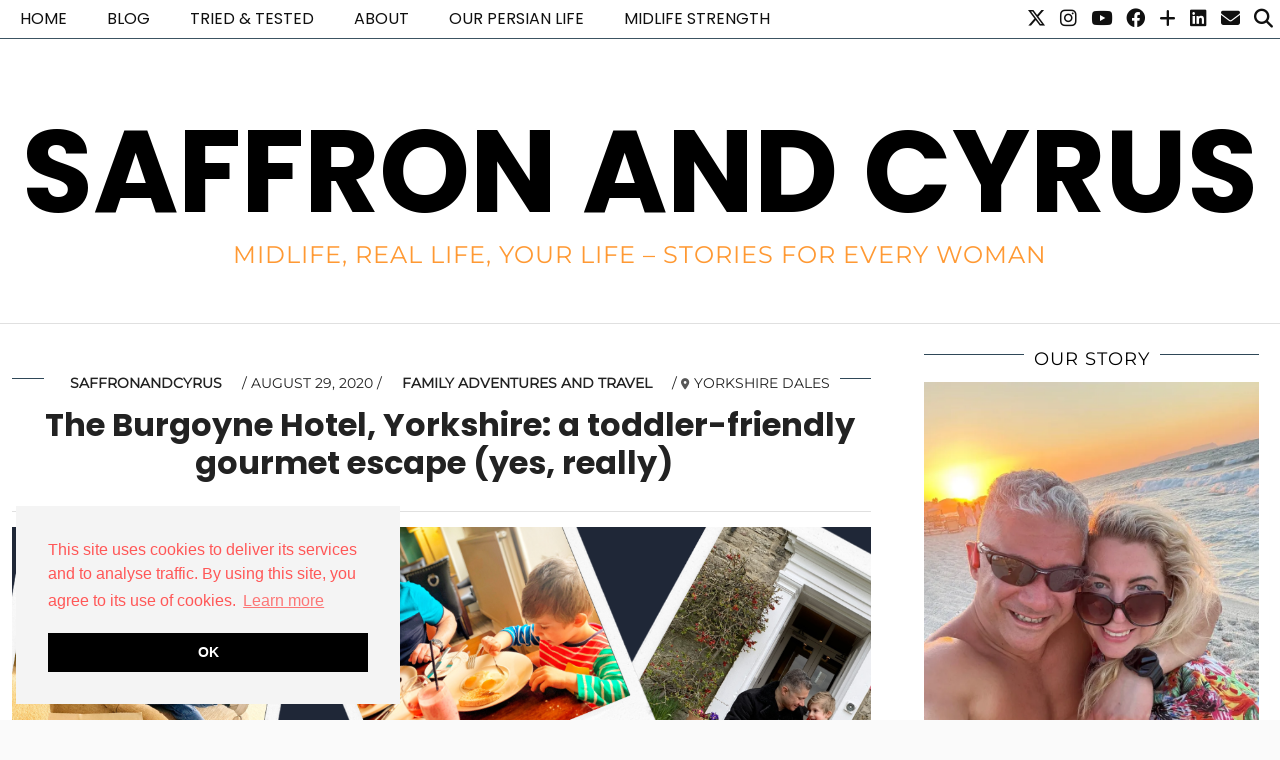

--- FILE ---
content_type: text/html; charset=UTF-8
request_url: https://saffronandcyrus.com/tag/visityorkshire/
body_size: 20999
content:
<!DOCTYPE html>
<html lang="en-US">
<head>
	<meta charset="UTF-8">
	<meta name="viewport" content="width=device-width, initial-scale=1, maximum-scale=5">	<meta name='robots' content='index, follow, max-image-preview:large, max-snippet:-1, max-video-preview:-1' />
<!-- Jetpack Site Verification Tags -->
<meta name="google-site-verification" content="PeBdlfL-jVYXQ3_hEkbYOfTeNp3k_6kZZgJTXqrnooE" />

	<!-- This site is optimized with the Yoast SEO plugin v26.7 - https://yoast.com/wordpress/plugins/seo/ -->
	<title>#visityorkshire Archives - Saffron and Cyrus</title>
	<link rel="canonical" href="https://saffronandcyrus.com/tag/visityorkshire/" />
	<meta property="og:locale" content="en_US" />
	<meta property="og:type" content="article" />
	<meta property="og:title" content="#visityorkshire Archives - Saffron and Cyrus" />
	<meta property="og:url" content="https://saffronandcyrus.com/tag/visityorkshire/" />
	<meta property="og:site_name" content="Saffron and Cyrus" />
	<meta property="og:image" content="https://i0.wp.com/saffronandcyrus.com/wp-content/uploads/2021/02/cropped-Saffron-and-Cyrus-logo-new.jpg?fit=512%2C512&ssl=1" />
	<meta property="og:image:width" content="512" />
	<meta property="og:image:height" content="512" />
	<meta property="og:image:type" content="image/jpeg" />
	<meta name="twitter:card" content="summary_large_image" />
	<meta name="twitter:site" content="@saffronandcyrus" />
	<script data-jetpack-boost="ignore" type="application/ld+json" class="yoast-schema-graph">{"@context":"https://schema.org","@graph":[{"@type":"CollectionPage","@id":"https://saffronandcyrus.com/tag/visityorkshire/","url":"https://saffronandcyrus.com/tag/visityorkshire/","name":"#visityorkshire Archives - Saffron and Cyrus","isPartOf":{"@id":"https://saffronandcyrus.com/#website"},"primaryImageOfPage":{"@id":"https://saffronandcyrus.com/tag/visityorkshire/#primaryimage"},"image":{"@id":"https://saffronandcyrus.com/tag/visityorkshire/#primaryimage"},"thumbnailUrl":"https://i0.wp.com/saffronandcyrus.com/wp-content/uploads/2024/01/Staycations-UK.png?fit=1350%2C1350&ssl=1","breadcrumb":{"@id":"https://saffronandcyrus.com/tag/visityorkshire/#breadcrumb"},"inLanguage":"en-US"},{"@type":"ImageObject","inLanguage":"en-US","@id":"https://saffronandcyrus.com/tag/visityorkshire/#primaryimage","url":"https://i0.wp.com/saffronandcyrus.com/wp-content/uploads/2024/01/Staycations-UK.png?fit=1350%2C1350&ssl=1","contentUrl":"https://i0.wp.com/saffronandcyrus.com/wp-content/uploads/2024/01/Staycations-UK.png?fit=1350%2C1350&ssl=1","width":1350,"height":1350,"caption":"The Burgoyne Hotel Yorkshire review"},{"@type":"BreadcrumbList","@id":"https://saffronandcyrus.com/tag/visityorkshire/#breadcrumb","itemListElement":[{"@type":"ListItem","position":1,"name":"Home","item":"https://saffronandcyrus.com/"},{"@type":"ListItem","position":2,"name":"#visityorkshire"}]},{"@type":"WebSite","@id":"https://saffronandcyrus.com/#website","url":"https://saffronandcyrus.com/","name":"Saffron and Cyrus","description":"MIDLIFE, REAL LIFE, YOUR LIFE - STORIES FOR EVERY WOMAN","publisher":{"@id":"https://saffronandcyrus.com/#/schema/person/5f91b4ed2e2af76cb3b35d281c034951"},"potentialAction":[{"@type":"SearchAction","target":{"@type":"EntryPoint","urlTemplate":"https://saffronandcyrus.com/?s={search_term_string}"},"query-input":{"@type":"PropertyValueSpecification","valueRequired":true,"valueName":"search_term_string"}}],"inLanguage":"en-US"},{"@type":["Person","Organization"],"@id":"https://saffronandcyrus.com/#/schema/person/5f91b4ed2e2af76cb3b35d281c034951","name":"saffronandcyrus","pronouns":"She/Her","image":{"@type":"ImageObject","inLanguage":"en-US","@id":"https://saffronandcyrus.com/#/schema/person/image/","url":"https://i0.wp.com/saffronandcyrus.com/wp-content/uploads/2021/02/cropped-Saffron-and-Cyrus-logo-new.jpg?fit=512%2C512&ssl=1","contentUrl":"https://i0.wp.com/saffronandcyrus.com/wp-content/uploads/2021/02/cropped-Saffron-and-Cyrus-logo-new.jpg?fit=512%2C512&ssl=1","width":512,"height":512,"caption":"saffronandcyrus"},"logo":{"@id":"https://saffronandcyrus.com/#/schema/person/image/"},"description":"Saffron and Cyrus is a Newcastle-based family lifestyle blog, covering health, wellness, days out, travel, reviews, recipes and more from our family life. The blog is written by new mum over 40, Saffron, with input from hubby H and son, Little C.","sameAs":["https://saffronandcyrus.com","https://www.facebook.com/aranda.rahbarkouhi?locale=en_GB","https://www.instagram.com/ofsaffronandcyrus/","https://www.linkedin.com/in/aranda-rahbarkouhi-7a28a920/","https://uk.pinterest.com/saffronandcyrus/","https://x.com/saffronandcyrus","https://www.youtube.com/channel/UCuZxUL09Zqx33I_XIpH0KAw","https://www.tumblr.com/settings/blog/saffronandcyrus"]}]}</script>
	<!-- / Yoast SEO plugin. -->


<link rel='dns-prefetch' href='//cdnjs.cloudflare.com' />
<link rel='dns-prefetch' href='//www.googletagmanager.com' />
<link rel='dns-prefetch' href='//stats.wp.com' />
<link rel='dns-prefetch' href='//pipdigz.co.uk' />
<link rel='dns-prefetch' href='//fonts.bunny.net' />
<link rel='dns-prefetch' href='//widgets.wp.com' />
<link rel='dns-prefetch' href='//jetpack.wordpress.com' />
<link rel='dns-prefetch' href='//s0.wp.com' />
<link rel='dns-prefetch' href='//public-api.wordpress.com' />
<link rel='dns-prefetch' href='//0.gravatar.com' />
<link rel='dns-prefetch' href='//1.gravatar.com' />
<link rel='dns-prefetch' href='//2.gravatar.com' />
<link rel='preconnect' href='//i0.wp.com' />
<link rel='preconnect' href='//c0.wp.com' />
		<style>
			.lazyload,
			.lazyloading {
				max-width: 100%;
			}
		</style>
		<link rel='stylesheet' id='all-css-87f3bf82e04d4475347d8353af20ffd5' href='https://saffronandcyrus.com/wp-content/boost-cache/static/dd9a5d6b5f.min.css' type='text/css' media='all' />
<style id='wp-img-auto-sizes-contain-inline-css'>
img:is([sizes=auto i],[sizes^="auto," i]){contain-intrinsic-size:3000px 1500px}
/*# sourceURL=wp-img-auto-sizes-contain-inline-css */
</style>
<style id='wp-block-library-inline-css'>
:root{--wp-block-synced-color:#7a00df;--wp-block-synced-color--rgb:122,0,223;--wp-bound-block-color:var(--wp-block-synced-color);--wp-editor-canvas-background:#ddd;--wp-admin-theme-color:#007cba;--wp-admin-theme-color--rgb:0,124,186;--wp-admin-theme-color-darker-10:#006ba1;--wp-admin-theme-color-darker-10--rgb:0,107,160.5;--wp-admin-theme-color-darker-20:#005a87;--wp-admin-theme-color-darker-20--rgb:0,90,135;--wp-admin-border-width-focus:2px}@media (min-resolution:192dpi){:root{--wp-admin-border-width-focus:1.5px}}.wp-element-button{cursor:pointer}:root .has-very-light-gray-background-color{background-color:#eee}:root .has-very-dark-gray-background-color{background-color:#313131}:root .has-very-light-gray-color{color:#eee}:root .has-very-dark-gray-color{color:#313131}:root .has-vivid-green-cyan-to-vivid-cyan-blue-gradient-background{background:linear-gradient(135deg,#00d084,#0693e3)}:root .has-purple-crush-gradient-background{background:linear-gradient(135deg,#34e2e4,#4721fb 50%,#ab1dfe)}:root .has-hazy-dawn-gradient-background{background:linear-gradient(135deg,#faaca8,#dad0ec)}:root .has-subdued-olive-gradient-background{background:linear-gradient(135deg,#fafae1,#67a671)}:root .has-atomic-cream-gradient-background{background:linear-gradient(135deg,#fdd79a,#004a59)}:root .has-nightshade-gradient-background{background:linear-gradient(135deg,#330968,#31cdcf)}:root .has-midnight-gradient-background{background:linear-gradient(135deg,#020381,#2874fc)}:root{--wp--preset--font-size--normal:16px;--wp--preset--font-size--huge:42px}.has-regular-font-size{font-size:1em}.has-larger-font-size{font-size:2.625em}.has-normal-font-size{font-size:var(--wp--preset--font-size--normal)}.has-huge-font-size{font-size:var(--wp--preset--font-size--huge)}.has-text-align-center{text-align:center}.has-text-align-left{text-align:left}.has-text-align-right{text-align:right}.has-fit-text{white-space:nowrap!important}#end-resizable-editor-section{display:none}.aligncenter{clear:both}.items-justified-left{justify-content:flex-start}.items-justified-center{justify-content:center}.items-justified-right{justify-content:flex-end}.items-justified-space-between{justify-content:space-between}.screen-reader-text{border:0;clip-path:inset(50%);height:1px;margin:-1px;overflow:hidden;padding:0;position:absolute;width:1px;word-wrap:normal!important}.screen-reader-text:focus{background-color:#ddd;clip-path:none;color:#444;display:block;font-size:1em;height:auto;left:5px;line-height:normal;padding:15px 23px 14px;text-decoration:none;top:5px;width:auto;z-index:100000}html :where(.has-border-color){border-style:solid}html :where([style*=border-top-color]){border-top-style:solid}html :where([style*=border-right-color]){border-right-style:solid}html :where([style*=border-bottom-color]){border-bottom-style:solid}html :where([style*=border-left-color]){border-left-style:solid}html :where([style*=border-width]){border-style:solid}html :where([style*=border-top-width]){border-top-style:solid}html :where([style*=border-right-width]){border-right-style:solid}html :where([style*=border-bottom-width]){border-bottom-style:solid}html :where([style*=border-left-width]){border-left-style:solid}html :where(img[class*=wp-image-]){height:auto;max-width:100%}:where(figure){margin:0 0 1em}html :where(.is-position-sticky){--wp-admin--admin-bar--position-offset:var(--wp-admin--admin-bar--height,0px)}@media screen and (max-width:600px){html :where(.is-position-sticky){--wp-admin--admin-bar--position-offset:0px}}

/*# sourceURL=wp-block-library-inline-css */
</style><style id='global-styles-inline-css'>
:root{--wp--preset--aspect-ratio--square: 1;--wp--preset--aspect-ratio--4-3: 4/3;--wp--preset--aspect-ratio--3-4: 3/4;--wp--preset--aspect-ratio--3-2: 3/2;--wp--preset--aspect-ratio--2-3: 2/3;--wp--preset--aspect-ratio--16-9: 16/9;--wp--preset--aspect-ratio--9-16: 9/16;--wp--preset--color--black: #000000;--wp--preset--color--cyan-bluish-gray: #abb8c3;--wp--preset--color--white: #ffffff;--wp--preset--color--pale-pink: #f78da7;--wp--preset--color--vivid-red: #cf2e2e;--wp--preset--color--luminous-vivid-orange: #ff6900;--wp--preset--color--luminous-vivid-amber: #fcb900;--wp--preset--color--light-green-cyan: #7bdcb5;--wp--preset--color--vivid-green-cyan: #00d084;--wp--preset--color--pale-cyan-blue: #8ed1fc;--wp--preset--color--vivid-cyan-blue: #0693e3;--wp--preset--color--vivid-purple: #9b51e0;--wp--preset--gradient--vivid-cyan-blue-to-vivid-purple: linear-gradient(135deg,rgb(6,147,227) 0%,rgb(155,81,224) 100%);--wp--preset--gradient--light-green-cyan-to-vivid-green-cyan: linear-gradient(135deg,rgb(122,220,180) 0%,rgb(0,208,130) 100%);--wp--preset--gradient--luminous-vivid-amber-to-luminous-vivid-orange: linear-gradient(135deg,rgb(252,185,0) 0%,rgb(255,105,0) 100%);--wp--preset--gradient--luminous-vivid-orange-to-vivid-red: linear-gradient(135deg,rgb(255,105,0) 0%,rgb(207,46,46) 100%);--wp--preset--gradient--very-light-gray-to-cyan-bluish-gray: linear-gradient(135deg,rgb(238,238,238) 0%,rgb(169,184,195) 100%);--wp--preset--gradient--cool-to-warm-spectrum: linear-gradient(135deg,rgb(74,234,220) 0%,rgb(151,120,209) 20%,rgb(207,42,186) 40%,rgb(238,44,130) 60%,rgb(251,105,98) 80%,rgb(254,248,76) 100%);--wp--preset--gradient--blush-light-purple: linear-gradient(135deg,rgb(255,206,236) 0%,rgb(152,150,240) 100%);--wp--preset--gradient--blush-bordeaux: linear-gradient(135deg,rgb(254,205,165) 0%,rgb(254,45,45) 50%,rgb(107,0,62) 100%);--wp--preset--gradient--luminous-dusk: linear-gradient(135deg,rgb(255,203,112) 0%,rgb(199,81,192) 50%,rgb(65,88,208) 100%);--wp--preset--gradient--pale-ocean: linear-gradient(135deg,rgb(255,245,203) 0%,rgb(182,227,212) 50%,rgb(51,167,181) 100%);--wp--preset--gradient--electric-grass: linear-gradient(135deg,rgb(202,248,128) 0%,rgb(113,206,126) 100%);--wp--preset--gradient--midnight: linear-gradient(135deg,rgb(2,3,129) 0%,rgb(40,116,252) 100%);--wp--preset--font-size--small: 13px;--wp--preset--font-size--medium: 20px;--wp--preset--font-size--large: 36px;--wp--preset--font-size--x-large: 42px;--wp--preset--spacing--20: 0.44rem;--wp--preset--spacing--30: 0.67rem;--wp--preset--spacing--40: 1rem;--wp--preset--spacing--50: 1.5rem;--wp--preset--spacing--60: 2.25rem;--wp--preset--spacing--70: 3.38rem;--wp--preset--spacing--80: 5.06rem;--wp--preset--shadow--natural: 6px 6px 9px rgba(0, 0, 0, 0.2);--wp--preset--shadow--deep: 12px 12px 50px rgba(0, 0, 0, 0.4);--wp--preset--shadow--sharp: 6px 6px 0px rgba(0, 0, 0, 0.2);--wp--preset--shadow--outlined: 6px 6px 0px -3px rgb(255, 255, 255), 6px 6px rgb(0, 0, 0);--wp--preset--shadow--crisp: 6px 6px 0px rgb(0, 0, 0);}:where(.is-layout-flex){gap: 0.5em;}:where(.is-layout-grid){gap: 0.5em;}body .is-layout-flex{display: flex;}.is-layout-flex{flex-wrap: wrap;align-items: center;}.is-layout-flex > :is(*, div){margin: 0;}body .is-layout-grid{display: grid;}.is-layout-grid > :is(*, div){margin: 0;}:where(.wp-block-columns.is-layout-flex){gap: 2em;}:where(.wp-block-columns.is-layout-grid){gap: 2em;}:where(.wp-block-post-template.is-layout-flex){gap: 1.25em;}:where(.wp-block-post-template.is-layout-grid){gap: 1.25em;}.has-black-color{color: var(--wp--preset--color--black) !important;}.has-cyan-bluish-gray-color{color: var(--wp--preset--color--cyan-bluish-gray) !important;}.has-white-color{color: var(--wp--preset--color--white) !important;}.has-pale-pink-color{color: var(--wp--preset--color--pale-pink) !important;}.has-vivid-red-color{color: var(--wp--preset--color--vivid-red) !important;}.has-luminous-vivid-orange-color{color: var(--wp--preset--color--luminous-vivid-orange) !important;}.has-luminous-vivid-amber-color{color: var(--wp--preset--color--luminous-vivid-amber) !important;}.has-light-green-cyan-color{color: var(--wp--preset--color--light-green-cyan) !important;}.has-vivid-green-cyan-color{color: var(--wp--preset--color--vivid-green-cyan) !important;}.has-pale-cyan-blue-color{color: var(--wp--preset--color--pale-cyan-blue) !important;}.has-vivid-cyan-blue-color{color: var(--wp--preset--color--vivid-cyan-blue) !important;}.has-vivid-purple-color{color: var(--wp--preset--color--vivid-purple) !important;}.has-black-background-color{background-color: var(--wp--preset--color--black) !important;}.has-cyan-bluish-gray-background-color{background-color: var(--wp--preset--color--cyan-bluish-gray) !important;}.has-white-background-color{background-color: var(--wp--preset--color--white) !important;}.has-pale-pink-background-color{background-color: var(--wp--preset--color--pale-pink) !important;}.has-vivid-red-background-color{background-color: var(--wp--preset--color--vivid-red) !important;}.has-luminous-vivid-orange-background-color{background-color: var(--wp--preset--color--luminous-vivid-orange) !important;}.has-luminous-vivid-amber-background-color{background-color: var(--wp--preset--color--luminous-vivid-amber) !important;}.has-light-green-cyan-background-color{background-color: var(--wp--preset--color--light-green-cyan) !important;}.has-vivid-green-cyan-background-color{background-color: var(--wp--preset--color--vivid-green-cyan) !important;}.has-pale-cyan-blue-background-color{background-color: var(--wp--preset--color--pale-cyan-blue) !important;}.has-vivid-cyan-blue-background-color{background-color: var(--wp--preset--color--vivid-cyan-blue) !important;}.has-vivid-purple-background-color{background-color: var(--wp--preset--color--vivid-purple) !important;}.has-black-border-color{border-color: var(--wp--preset--color--black) !important;}.has-cyan-bluish-gray-border-color{border-color: var(--wp--preset--color--cyan-bluish-gray) !important;}.has-white-border-color{border-color: var(--wp--preset--color--white) !important;}.has-pale-pink-border-color{border-color: var(--wp--preset--color--pale-pink) !important;}.has-vivid-red-border-color{border-color: var(--wp--preset--color--vivid-red) !important;}.has-luminous-vivid-orange-border-color{border-color: var(--wp--preset--color--luminous-vivid-orange) !important;}.has-luminous-vivid-amber-border-color{border-color: var(--wp--preset--color--luminous-vivid-amber) !important;}.has-light-green-cyan-border-color{border-color: var(--wp--preset--color--light-green-cyan) !important;}.has-vivid-green-cyan-border-color{border-color: var(--wp--preset--color--vivid-green-cyan) !important;}.has-pale-cyan-blue-border-color{border-color: var(--wp--preset--color--pale-cyan-blue) !important;}.has-vivid-cyan-blue-border-color{border-color: var(--wp--preset--color--vivid-cyan-blue) !important;}.has-vivid-purple-border-color{border-color: var(--wp--preset--color--vivid-purple) !important;}.has-vivid-cyan-blue-to-vivid-purple-gradient-background{background: var(--wp--preset--gradient--vivid-cyan-blue-to-vivid-purple) !important;}.has-light-green-cyan-to-vivid-green-cyan-gradient-background{background: var(--wp--preset--gradient--light-green-cyan-to-vivid-green-cyan) !important;}.has-luminous-vivid-amber-to-luminous-vivid-orange-gradient-background{background: var(--wp--preset--gradient--luminous-vivid-amber-to-luminous-vivid-orange) !important;}.has-luminous-vivid-orange-to-vivid-red-gradient-background{background: var(--wp--preset--gradient--luminous-vivid-orange-to-vivid-red) !important;}.has-very-light-gray-to-cyan-bluish-gray-gradient-background{background: var(--wp--preset--gradient--very-light-gray-to-cyan-bluish-gray) !important;}.has-cool-to-warm-spectrum-gradient-background{background: var(--wp--preset--gradient--cool-to-warm-spectrum) !important;}.has-blush-light-purple-gradient-background{background: var(--wp--preset--gradient--blush-light-purple) !important;}.has-blush-bordeaux-gradient-background{background: var(--wp--preset--gradient--blush-bordeaux) !important;}.has-luminous-dusk-gradient-background{background: var(--wp--preset--gradient--luminous-dusk) !important;}.has-pale-ocean-gradient-background{background: var(--wp--preset--gradient--pale-ocean) !important;}.has-electric-grass-gradient-background{background: var(--wp--preset--gradient--electric-grass) !important;}.has-midnight-gradient-background{background: var(--wp--preset--gradient--midnight) !important;}.has-small-font-size{font-size: var(--wp--preset--font-size--small) !important;}.has-medium-font-size{font-size: var(--wp--preset--font-size--medium) !important;}.has-large-font-size{font-size: var(--wp--preset--font-size--large) !important;}.has-x-large-font-size{font-size: var(--wp--preset--font-size--x-large) !important;}
/*# sourceURL=global-styles-inline-css */
</style>

<style id='classic-theme-styles-inline-css'>
/*! This file is auto-generated */
.wp-block-button__link{color:#fff;background-color:#32373c;border-radius:9999px;box-shadow:none;text-decoration:none;padding:calc(.667em + 2px) calc(1.333em + 2px);font-size:1.125em}.wp-block-file__button{background:#32373c;color:#fff;text-decoration:none}
/*# sourceURL=/wp-includes/css/classic-themes.min.css */
</style>
<link rel='stylesheet' id='p3-core-responsive-css' href='https://pipdigz.co.uk/p3/css/core_resp.css' media='all' />
<link rel='stylesheet' id='pipdig-fonts-css' href='https://fonts.bunny.net/css?family=Montserrat|Poppins:400,400i,700,700i' media='all' />
<link rel='stylesheet' id='open-sans-css' href='https://fonts.googleapis.com/css?family=Open+Sans%3A300italic%2C400italic%2C600italic%2C300%2C400%2C600&#038;subset=latin%2Clatin-ext&#038;display=fallback&#038;ver=6.9' media='all' />



<!-- Google tag (gtag.js) snippet added by Site Kit -->
<!-- Google Analytics snippet added by Site Kit -->


<meta name="generator" content="Site Kit by Google 1.170.0" /><meta name="generator" content="performance-lab 4.0.1; plugins: ">
	<style>img#wpstats{display:none}</style>
				
				<style>
			.no-js img.lazyload {
				display: none;
			}

			figure.wp-block-image img.lazyloading {
				min-width: 150px;
			}

			.lazyload,
			.lazyloading {
				--smush-placeholder-width: 100px;
				--smush-placeholder-aspect-ratio: 1/1;
				width: var(--smush-image-width, var(--smush-placeholder-width)) !important;
				aspect-ratio: var(--smush-image-aspect-ratio, var(--smush-placeholder-aspect-ratio)) !important;
			}

						.lazyload, .lazyloading {
				opacity: 0;
			}

			.lazyloaded {
				opacity: 1;
				transition: opacity 400ms;
				transition-delay: 0ms;
			}

					</style>
				<!--noptimize-->
		<style>
		.p3_instagram_post{width:25%}
				@media only screen and (max-width: 719px) {
			.p3_instagram_post {
				width: 25%;
			}
		}
				</style>
		<!--/noptimize-->
		<style>.p3_instagram_post_overlay { background: rgba(0, 0, 0, .80); }</style><!--noptimize--> <!-- Cust --> <style>a {color:#d35400}.site-description{color:#ff9933}body {color:#212121}.socialz a, .site-sidebar .socialz a {color:#2f4858}.more-link, .read-more, .btn, button, input[type="button"], input[type="reset"], input[type="submit"], .more-link:hover, .read-more:hover, .btn:hover, button:hover, input[type="button"]:hover, input[type="reset"]:hover, input[type="submit"]:hover {background:#ff9933;border:0}.more-link, .read-more, .btn, button, input[type="button"], input[type="reset"], input[type="submit"], .more-link:hover, .read-more:hover, .btn:hover, button:hover, input[type="button"]:hover, input[type="reset"]:hover, input[type="submit"]:hover {color:#2f4858}.site-main [class*="navigation"] .nav-previous.homepage_central_nav a {background:#ff9933;}.site-footer,.p3_instagram_footer_title_bar{background:#2f4858}.hentry.floated_summary_post, .slicknav_menu, .site-top, .widget-title, .social-footer-outer, .header-1-bordering, .pipdig_geo_tag, .entry-header .entry-meta, #widget_area_after_first, #widget_area_after_second, #widget_area_after_third {border-color:#2f4858}body {font-size:18px}.site-title {font-size:116px}@media only screen and (max-width:769px){.site-title {font-size:40px;font-size:9vw}}.entry-title, .page-title, .floated_summary_post .entry-title, .p_post_titles_font, .slide-h2, .holly_large_slider_panel h2 {font-size:32px; line-height: 1.2;}.grid-title{height:32px;line-height:32px}@media only screen and (max-width:719px){.grid-title{height:auto}}.widget-title {font-size:18px}.menu-bar ul li a, .slicknav_menu {font-size:16px}.entry-content .pipdig_p3_related_posts h3, .pipdig_p3_related_posts h3 {font-size:14px}.entry-content .pipdig_p3_related_title a {font-size:18px}.site-title {letter-spacing: 0; font-family: "Poppins"}.site-title {text-transform: uppercase}.site-description {font-size:24px}body {font-family: "Montserrat"}h1, h2, h3, h4, h5, h6, .p_post_titles_font, .slide-h2, .holly_large_slider_panel h2, .entry-title,.page-title,.pipdig_p3_related_title a, .entry-content .pipdig_p3_related_posts h3, .pipdig_p3_related_posts h3, .p3_popular_posts_widget h4, .entry-content h2, .entry-content h3, .entry-content h4, .entry-content h5, .entry-content h6, .comment-reply-title {letter-spacing: 0; font-family: "Poppins"}.menu-bar ul li a, .slicknav_menu {letter-spacing: 0; font-family: "Poppins"}.listing-comments a, .pipdig_geo_tag, .pipdig_geo_tag a, .pipdig_meta, .pipdig_cat, .btn, button, input[type="button"], input[type="reset"], input[type="submit"], .entry-meta, .site-main .paging-navigation a, .site-main .post-navigation a, .site-main .post-navigation a, .site-main .post-navigation .meta-nav, .comment-meta, .comment-date, .pipdig-cats, .woocommerce #respond input#submit, .woocommerce a.button, .woocommerce button.button, .woocommerce input.button, .pipdig-slider-cats, .commentz, .p3_share_title {letter-spacing: 0; font-size:14px}.entry-content h1, .entry-content h2, .entry-content h3, .entry-content h4, .entry-content h5, .entry-content h6 {letter-spacing: 0; font-family: "Poppins"}.entry-content h2 {font-size:28px}.entry-content h3 {font-size:22px}.container{max-width:1280px}@media screen and (min-width: 770px) { .site-title img{padding-top:150px} }.site-title img{padding-bottom:150px}.site-title img{width:2048px}@media only screen and (min-width: 720px) {#pipdig_full_width_slider{height:589px}}.show-author{display:inline}</style> <!-- /Cust --> <!--/noptimize-->
<!-- Google AdSense meta tags added by Site Kit -->
<meta name="google-adsense-platform-account" content="ca-host-pub-2644536267352236">
<meta name="google-adsense-platform-domain" content="sitekit.withgoogle.com">
<!-- End Google AdSense meta tags added by Site Kit -->
<link rel="icon" href="https://i0.wp.com/saffronandcyrus.com/wp-content/uploads/2021/02/cropped-Saffron-and-Cyrus-logo-new.jpg?fit=32%2C32&#038;ssl=1" sizes="32x32" />
<link rel="icon" href="https://i0.wp.com/saffronandcyrus.com/wp-content/uploads/2021/02/cropped-Saffron-and-Cyrus-logo-new.jpg?fit=192%2C192&#038;ssl=1" sizes="192x192" />
<link rel="apple-touch-icon" href="https://i0.wp.com/saffronandcyrus.com/wp-content/uploads/2021/02/cropped-Saffron-and-Cyrus-logo-new.jpg?fit=180%2C180&#038;ssl=1" />
<meta name="msapplication-TileImage" content="https://i0.wp.com/saffronandcyrus.com/wp-content/uploads/2021/02/cropped-Saffron-and-Cyrus-logo-new.jpg?fit=270%2C270&#038;ssl=1" />
		<style id="wp-custom-css">
			/* --------------------------
   Body & Typography
-------------------------- */
body {
    font-family: 'Poppins', sans-serif;
    font-size: 16px;
    line-height: 1.6;
    color: #111;
    background-color: #fafafa;
    margin: 0;
}

/* --------------------------
   Header / Navbar
-------------------------- */
header, .navbar {
    background-color: #ffffff; /* clean white header */
    color: #111;
    padding: 1.5rem 0;
    border-bottom: 1px solid #e0e0e0;
}

header a, .navbar a {
    color: #111;
    font-weight: 600;
    margin: 0 1rem;
    text-decoration: none;
    transition: color 0.2s ease;
}

header a:hover, .navbar a:hover {
    color: #f58a07; /* warm accent like Honest Mum */
}


		</style>
			
	<!-- p3 width customizer START -->
	<style>
	.site-main .row > .col-xs-8 {
		width: 69%;
	}
	.site-main .row > .col-xs-pull-8 {
		right: 69%;
	}
	.site-main .row > .col-xs-push-8 {
		left: 69%;
	}
	.site-main .row > .col-xs-offset-8 {
		margin-left: 69%;
	}
		
	.site-main .row > .col-xs-4:not(.p3_featured_panel):not(.p3_featured_cat):not(.p_archive_item) {
		width: 31%;
	}
	.site-main .row > .col-xs-pull-4:not(.p3_featured_panel):not(.p3_featured_cat):not(.p_archive_item) {
		right: 31%;
	}
	.site-main .row > .col-xs-push-4:not(.p3_featured_panel):not(.p3_featured_cat):not(.p_archive_item) {
		left: 31%;
	}
	.site-main .row > .col-xs-offset-4:not(.p3_featured_panel):not(.p3_featured_cat):not(.p_archive_item) {
		margin-left: 31%;
	}
		
		
		
	@media (min-width: 768px) { 
		.site-main .row > .col-sm-8 {
			width: 69%;
		}
		.site-main .row > .col-sm-pull-8 {
			right: 69%;
		}
		.site-main .row > .col-sm-push-8 {
			left: 69%;
		}
		.site-main .row > .col-sm-offset-8 {
			margin-left: 69%;
		}
		
		.site-main .row > .col-sm-4:not(.p3_featured_panel):not(.p3_featured_cat):not(.p_archive_item) {
			width: 31%;
		}
		.site-main .row > .col-sm-pull-4:not(.p3_featured_panel):not(.p3_featured_cat):not(.p_archive_item) {
			right: 31%;
		}
		.site-main .row > .col-sm-push-4:not(.p3_featured_panel):not(.p3_featured_cat):not(.p_archive_item) {
			left: 31%;
		}
		.site-main .row > .col-sm-offset-4:not(.p3_featured_panel):not(.p3_featured_cat):not(.p_archive_item) {
			margin-left: 31%;
		}
	}
		
	@media (min-width: 992px) {
		.site-main .row > .col-md-8 {
			width: 69%;
		}
		.site-main .row > .col-md-pull-8 {
			right: 69%;
		}
		.site-main .row > .col-md-push-8 {
			left: 69%;
		}
		.site-main .row > .col-md-offset-8 {
			margin-left: 69%;
		}
		
		.site-main .row > .col-md-4:not(.p3_featured_panel):not(.p3_featured_cat):not(.p_archive_item) {
			width: 31%;
		}
		.site-main .row > .col-md-pull-4:not(.p3_featured_panel):not(.p3_featured_cat):not(.p_archive_item) {
			right: 31%;
		}
		.site-main .row > .col-md-push-4:not(.p3_featured_panel):not(.p3_featured_cat):not(.p_archive_item) {
			left: 31%;
		}
		.site-main .row > .col-md-offset-4:not(.p3_featured_panel):not(.p3_featured_cat):not(.p_archive_item) {
			margin-left: 31%;
		}
	}
		
	@media (min-width: 1200px) {
		.site-main .row > .col-lg-8 {
			width: 69%;
		}
		.site-main .row > .col-lg-pull-8 {
			right: 69%;
		}
		.site-main .row > .col-lg-push-8 {
			left: 69%;
		}
		.site-main .row > .col-lg-offset-8 {
			margin-left: 69%;
		}
		
		.site-main .row > .col-lg-4:not(.p3_featured_panel):not(.p3_featured_cat):not(.p_archive_item) {
			width: 31%;
		}
		.site-main .row > .col-lg-pull-4:not(.p3_featured_panel):not(.p3_featured_cat):not(.p_archive_item) {
			right: 31%;
		}
		.site-main .row > .col-lg-push-4:not(.p3_featured_panel):not(.p3_featured_cat):not(.p_archive_item) {
			left: 31%;
		}
		.site-main .row > .col-lg-offset-4:not(.p3_featured_panel):not(.p3_featured_cat):not(.p_archive_item) {
			margin-left: 31%;
		}
	}
	</style>
	<!-- p3 width customizer END -->
	
		<!-- p3 header customizer START -->
	<style>
	.site-header .container {
		max-width: 100%;
		padding-left: 0;
		padding-right: 0;
	}
	</style>
	<!-- p3 header customizer END -->
		<!-- p3 navbar icon size -->
	<style>
		.menu-bar ul li.top-socialz a { font-size: 19px !important }
	</style>
	<!-- p3 navbar icon size END -->
	<!-- pipdig p3 custom code head --> <meta property="gb:site:verify" content="4246.13019" />

 <!-- // pipdig p3 custom code head -->	</head>

<body class="archive tag tag-visityorkshire tag-376 wp-theme-pipdig-hollyandweave pipdig_sidebar_active">

		
	<header class="site-header nopin">
		<div class="clearfix container">
			<div class="site-branding">
						<div class="site-title">
					<a href="https://saffronandcyrus.com/" title="Saffron and Cyrus" rel="home">
						Saffron and Cyrus					</a>
				</div>
							<div class="site-description">MIDLIFE, REAL LIFE, YOUR LIFE &#8211; STORIES FOR EVERY WOMAN</div>			</div>
		</div>
	</header><!-- .site-header -->

	<div class="site-top">
						<div class="clearfix ">
			<nav id="main_menu_above_header" class="site-menu">
				<div class="clearfix menu-bar"><ul id="menu-saffron-and-cyrus" class="menu"><li id="menu-item-3541" class="menu-item menu-item-type-custom menu-item-object-custom menu-item-home menu-item-3541"><a href="http://saffronandcyrus.com">Home</a></li>
<li id="menu-item-12494" class="menu-item menu-item-type-post_type menu-item-object-page menu-item-has-children menu-item-12494"><a href="https://saffronandcyrus.com/saffron-and-cyrus-start-here/">Blog</a>
<ul class="sub-menu">
	<li id="menu-item-12596" class="menu-item menu-item-type-taxonomy menu-item-object-category menu-item-12596"><a href="https://saffronandcyrus.com/category/family-adventures-and-travel/">Family Adventures and Travel</a></li>
	<li id="menu-item-12988" class="menu-item menu-item-type-taxonomy menu-item-object-category menu-item-12988"><a href="https://saffronandcyrus.com/category/parenting-in-midlife/">Parenting in Midlife</a></li>
	<li id="menu-item-12989" class="menu-item menu-item-type-taxonomy menu-item-object-category menu-item-12989"><a href="https://saffronandcyrus.com/category/persian-culture-and-food/">Persian Culture and Food</a></li>
	<li id="menu-item-12990" class="menu-item menu-item-type-taxonomy menu-item-object-category menu-item-12990"><a href="https://saffronandcyrus.com/category/midlife-wellness/">Midlife Wellness</a></li>
	<li id="menu-item-12991" class="menu-item menu-item-type-taxonomy menu-item-object-category menu-item-12991"><a href="https://saffronandcyrus.com/category/real-life-stories/">Real Life Stories</a></li>
	<li id="menu-item-12992" class="menu-item menu-item-type-taxonomy menu-item-object-category menu-item-12992"><a href="https://saffronandcyrus.com/category/fitness-and-strength/">Fitness and Strength</a></li>
	<li id="menu-item-12993" class="menu-item menu-item-type-taxonomy menu-item-object-category menu-item-12993"><a href="https://saffronandcyrus.com/category/midlife-reinvention/">Midlife Reinvention</a></li>
</ul>
</li>
<li id="menu-item-13021" class="menu-item menu-item-type-post_type menu-item-object-page menu-item-has-children menu-item-13021"><a href="https://saffronandcyrus.com/saffron-tries-it/">Tried &#038; Tested</a>
<ul class="sub-menu">
	<li id="menu-item-13097" class="menu-item menu-item-type-taxonomy menu-item-object-category menu-item-13097"><a href="https://saffronandcyrus.com/category/saffron-tries-it/">Saffron Tries It</a></li>
	<li id="menu-item-13096" class="menu-item menu-item-type-taxonomy menu-item-object-category menu-item-13096"><a href="https://saffronandcyrus.com/category/cyrus-tries-it/">Cyrus Tries It</a></li>
</ul>
</li>
<li id="menu-item-30" class="menu-item menu-item-type-post_type menu-item-object-page menu-item-has-children menu-item-30"><a href="https://saffronandcyrus.com/about-us/">About</a>
<ul class="sub-menu">
	<li id="menu-item-3183" class="menu-item menu-item-type-post_type menu-item-object-page menu-item-3183"><a href="https://saffronandcyrus.com/saffron-and-cyrus-media-kit/">Media Kit: Saffron and Cyrus</a></li>
	<li id="menu-item-121" class="menu-item menu-item-type-post_type menu-item-object-page menu-item-121"><a href="https://saffronandcyrus.com/disclaimer-saffron-and-cyrus/">Disclaimer</a></li>
	<li id="menu-item-8627" class="menu-item menu-item-type-post_type menu-item-object-page menu-item-8627"><a href="https://saffronandcyrus.com/sponsored-post-submissions-with-saffron-and-cyrus/">Rates &#038; Partnership page</a></li>
	<li id="menu-item-12722" class="menu-item menu-item-type-post_type menu-item-object-page menu-item-12722"><a href="https://saffronandcyrus.com/work-with-me/">Work With Me – Midlife Focus</a></li>
</ul>
</li>
<li id="menu-item-13171" class="menu-item menu-item-type-post_type menu-item-object-page menu-item-13171"><a href="https://saffronandcyrus.com/our-persian-life/">Our Persian life</a></li>
<li id="menu-item-13324" class="menu-item menu-item-type-post_type menu-item-object-page menu-item-has-children menu-item-13324"><a href="https://saffronandcyrus.com/midlife-strength/">Midlife Strength</a>
<ul class="sub-menu">
	<li id="menu-item-13310" class="menu-item menu-item-type-post_type menu-item-object-page menu-item-13310"><a href="https://saffronandcyrus.com/midlife-reset/">Midlife Reset</a></li>
</ul>
</li>
<li class="socialz top-socialz"><a href="https://twitter.com/Saffronandcyrus" target="_blank" rel="nofollow noopener" aria-label="Twitter" title="Twitter"><i class="pipdigicons pipdigicons_fab pipdigicons-x-twitter"></i></a><a href="https://instagram.com/ofsaffronandcyrus" target="_blank" rel="nofollow noopener" aria-label="Instagram" title="Instagram"><i class="pipdigicons pipdigicons_fab pipdigicons-instagram"></i></a><a href="https://www.youtube.com/channel/UCuZxUL09Zqx33I_XIpH0KAw/" target="_blank" rel="nofollow noopener" aria-label="YouTube" title="YouTube"><i class="pipdigicons pipdigicons_fab pipdigicons-youtube"></i></a><a href="https://facebook.com/saffronandcyrus" target="_blank" rel="nofollow noopener" aria-label="Facebook" title="Facebook"><i class="pipdigicons pipdigicons_fab pipdigicons-facebook"></i></a><a href="https://www.bloglovin.com/@saffronandcyrus" target="_blank" rel="nofollow noopener" aria-label="Bloglovin" title="Bloglovin"><i class="pipdigicons pipdigicons-plus"></i></a><a href="https://www.linkedin.com/in/aranda-r-7a28a920/" target="_blank" rel="nofollow noopener"><i class="pipdigicons pipdigicons_fab pipdigicons-linkedin"></i></a><a href="mailto:saffronandcyrus@gmail.com" target="_blank" rel="nofollow noopener" aria-label="Email" title="Email"><i class="pipdigicons pipdigicons-envelope"></i></a><a id="p3_search_btn" class="toggle-search" aria-label="Search" title="Search"><i class="pipdigicons pipdigicons-search"></i></a></li><li class="pipdig_navbar_search"><form role="search" method="get" class="search-form" action="https://saffronandcyrus.com/">
	<div class="form-group">
		<input type="search" class="form-control" placeholder="Type some keywords..." value="" name="s" autocomplete="off" minlength="2" required>
	</div>
</form></li></ul></div>			</nav><!-- .site-menu -->
		</div>
					</div><!-- .site-top -->
	
		
	
	<div class="site-main">
	
		
				
				
				
		<div class="clearfix container">
		
					
						
												
	<div class="row">
	
			
		<div id="content" class="col-sm-8 content-area">
		
				
		
				
							
									
<article id="post-3601" class="clearfix post-3601 post type-post status-publish format-standard has-post-thumbnail hentry category-family-adventures-and-travel tag-ad tag-foodies tag-gastro tag-highlyfurnished tag-luxuryroomwithaview tag-reeth tag-swaledale tag-visityorkshire tag-yorkshiredales tag-yorkshirelife tag-staycation">

	<header class="entry-header">
					<div class="entry-meta">
				<span class="date-bar-white-bg">
				
					<span class="vcard author show-author">
						<span class="fn">
							<a href="https://saffronandcyrus.com/author/saffronandcyrus/" title="Posts by saffronandcyrus" rel="author">saffronandcyrus</a>						</span>
						<span class="show-author"></span>
					</span>
					
											<span class="entry-date updated">
							<time datetime="2020-08">August 29, 2020</time>
						</span>
										
											<span class="main_cat"><a href="https://saffronandcyrus.com/category/family-adventures-and-travel/">Family Adventures and Travel</a></span>
										
											<span class="p_post_location"><i class="pipdigicons pipdigicons-map-marker-alt"></i>Yorkshire Dales</span>
										
				</span>
			</div>
				<h2 class="entry-title p_post_titles_font"><a href="https://saffronandcyrus.com/review-yorkshires-burgoyne-boutique-and-our-gourmet-getaway/" rel="bookmark">The Burgoyne Hotel, Yorkshire: a toddler-friendly gourmet escape (yes, really)</a></h2>
	</header><!-- .entry-header -->

			<div class="entry-summary">
		
						
			<div class="textalign-center">
				<a href="https://saffronandcyrus.com/review-yorkshires-burgoyne-boutique-and-our-gourmet-getaway/" title="The Burgoyne Hotel, Yorkshire: a toddler-friendly gourmet escape (yes, really)" >
					<img src="https://i0.wp.com/saffronandcyrus.com/wp-content/uploads/2024/01/Staycations-UK.png?fit=1350%2C1350&#038;ssl=1" data-pin-description="The Burgoyne Hotel, Yorkshire: a toddler-friendly gourmet escape (yes, really)" data-p3-pin-link="https://saffronandcyrus.com/review-yorkshires-burgoyne-boutique-and-our-gourmet-getaway/" alt="The Burgoyne Hotel, Yorkshire: a toddler-friendly gourmet escape (yes, really)" />				</a>
			</div>
			
			<p>&nbsp; Hotel with stunning scenery on doorstep Disclaimer This stay was part of a press collaboration, but all opinions and observations are my own.  Yorkshire has hills that look like they’ve been photoshopped into existence, and somewhere among them sits&hellip;</p>
			
						
			<a class="more-link" href="https://saffronandcyrus.com/review-yorkshires-burgoyne-boutique-and-our-gourmet-getaway/">View Post</a>
			
					<!--noptimize-->
		<script data-jetpack-boost="ignore" type="application/ld+json">
		{
			"@context": "https://schema.org", 
			"@type": "BlogPosting",
			"headline": "The Burgoyne Hotel, Yorkshire: a toddler-friendly gourmet escape (yes, really)",
			"image": {
				"@type": "imageObject",
				"url": "https://i0.wp.com/saffronandcyrus.com/wp-content/uploads/2024/01/Staycations-UK.png?fit=300%2C300&#038;ssl=1",
				"height": "300",
				"width": "300"
			},
			"publisher": {
				"@type": "Organization",
				"name": "Saffron and Cyrus",
				"logo": {
					"@type": "imageObject",
					"url": "https://pipdigz.co.uk/p3/img/placeholder-publisher.png"
				}
			},
			"mainEntityOfPage": "https://saffronandcyrus.com/review-yorkshires-burgoyne-boutique-and-our-gourmet-getaway/",
			"url": "https://saffronandcyrus.com/review-yorkshires-burgoyne-boutique-and-our-gourmet-getaway/",
			"datePublished": "2020-08-29",
			"dateModified": "2025-10-05",
			"description": "We had the pleasure of staying at a real gourmet getaway, The Burgoyne Hotel in Yorkshire, just prior to the Covid-19 lockdown.",
			"articleBody": "&nbsp; Hotel with stunning scenery on doorstep Disclaimer This stay was part of a press collaboration, but all opinions and observations are my own.  Yorkshire has hills that look like they’ve been photoshopped into existence, and somewhere among them sits&hellip;",
			"author": {
				"@type": "Person",
				"name": "saffronandcyrus"
			}
		}
		</script>
		<!--/noptimize-->
					
		</div><!-- .entry-summary -->
	
	<footer class="entry-meta entry-footer">
		
			<div class="addthis_toolbox"><span class="p3_share_title">  </span><a href="https://www.facebook.com/sharer.php?u=https://saffronandcyrus.com/review-yorkshires-burgoyne-boutique-and-our-gourmet-getaway/" target="_blank" rel="nofollow noopener" aria-label="Share on Facebook" title="Share on Facebook"><i class="pipdigicons pipdigicons_fab pipdigicons-facebook" aria-hidden="true"></i></a><a href="https://twitter.com/share?url=https://saffronandcyrus.com/review-yorkshires-burgoyne-boutique-and-our-gourmet-getaway/&#038;text=The+Burgoyne+Hotel%2C+Yorkshire%3A+a+toddler-friendly+gourmet+escape+%28yes%2C+really%29&#038;via=Saffronandcyrus" target="_blank" rel="nofollow noopener" aria-label="Share on Twitter/X" title="Share on Twitter/X"><i class="pipdigicons pipdigicons_fab pipdigicons-x-twitter" aria-hidden="true"></i></a><a href="https://www.linkedin.com/shareArticle?mini=true&#038;url=https://saffronandcyrus.com/review-yorkshires-burgoyne-boutique-and-our-gourmet-getaway/" target="_blank" rel="nofollow noopener" aria-label="Share on linkedin" title="Share on linkedin"><i class="pipdigicons pipdigicons_fab pipdigicons-linkedin" aria-hidden="true"></i></a></div>			
							<span class="commentz pipdig_meta"><a href="https://saffronandcyrus.com/review-yorkshires-burgoyne-boutique-and-our-gourmet-getaway/#comments" data-disqus-url="https://saffronandcyrus.com/review-yorkshires-burgoyne-boutique-and-our-gourmet-getaway/">3 Comments</a></span>
						
		
	</footer><!-- .entry-footer -->
<!-- #post-3601 --></article>					
																									
			
			
			<div class="clearfix"></div>
			<div class="next-prev-hider"></div>
			
		
		</div><!-- .content-area -->

		
	<div class="col-sm-4 site-sidebar nopin" role="complementary">
		<aside id="pipdig_widget_profile-4" class="widget pipdig_widget_profile"><h3 class="widget-title"><span>Our story</span></h3><img src="https://i0.wp.com/saffronandcyrus.com/wp-content/uploads/2025/09/1275011d-4b89-405b-9c8f-178f59021cef.jpeg?fit=800%2C1066&#038;ssl=1" alt=""  loading="lazy" data-pin-nopin="true" class="nopin" /><p>Hi, I'm Saffron.<br />
Mum, storyteller, lifelong learner, and adventurer in thought and life. Here I share the good, the bad, the dreams we're still chasing as a family, the reality checks along the way, and my approach to fitness, done my way.</p>
</aside><aside id="media_image-2" class="widget widget_media_image"><img width="512" height="512" src="https://i0.wp.com/saffronandcyrus.com/wp-content/uploads/2021/02/cropped-Saffron-and-Cyrus-logo-new.jpg?fit=512%2C512&amp;ssl=1" class="image wp-image-4505  attachment-full size-full" alt="Saffron and Cyrus logo best version" style="max-width: 100%; height: auto;" decoding="async" srcset="https://i0.wp.com/saffronandcyrus.com/wp-content/uploads/2021/02/cropped-Saffron-and-Cyrus-logo-new.jpg?w=512&amp;ssl=1 512w, https://i0.wp.com/saffronandcyrus.com/wp-content/uploads/2021/02/cropped-Saffron-and-Cyrus-logo-new.jpg?resize=300%2C300&amp;ssl=1 300w, https://i0.wp.com/saffronandcyrus.com/wp-content/uploads/2021/02/cropped-Saffron-and-Cyrus-logo-new.jpg?resize=150%2C150&amp;ssl=1 150w, https://i0.wp.com/saffronandcyrus.com/wp-content/uploads/2021/02/cropped-Saffron-and-Cyrus-logo-new.jpg?resize=270%2C270&amp;ssl=1 270w, https://i0.wp.com/saffronandcyrus.com/wp-content/uploads/2021/02/cropped-Saffron-and-Cyrus-logo-new.jpg?resize=192%2C192&amp;ssl=1 192w, https://i0.wp.com/saffronandcyrus.com/wp-content/uploads/2021/02/cropped-Saffron-and-Cyrus-logo-new.jpg?resize=180%2C180&amp;ssl=1 180w, https://i0.wp.com/saffronandcyrus.com/wp-content/uploads/2021/02/cropped-Saffron-and-Cyrus-logo-new.jpg?resize=32%2C32&amp;ssl=1 32w" sizes="(max-width: 512px) 100vw, 512px" /></aside><aside id="custom_html-2" class="widget_text widget widget_custom_html"><h3 class="widget-title"><span>Midlife, real life, your life</span></h3><div class="textwidget custom-html-widget"><blockquote class="tiktok-embed" cite="https://www.tiktok.com/@saffron.and.cyrus" data-unique-id="saffron.and.cyrus" data-embed-type="creator" style="max-width: 780px; min-width: 288px;" > <section> <a target="_blank" href="https://www.tiktok.com/@saffron.and.cyrus?refer=creator_embed">@saffron.and.cyrus</a> </section> </blockquote> </div></aside><aside id="text-3" class="widget widget_text"><h3 class="widget-title"><span>Download The Lockdown Diaries</span></h3>			<div class="textwidget"><p><a href="https://saffronandcyrus.com/wp-content/uploads/2025/11/Saffron-and-Cyrus-Lockdown-ebook-1.pdf" download style="display:inline-block; text-align:center;"><br />
  <img decoding="async" data-recalc-dims="1" src="https://i0.wp.com/saffronandcyrus.com/wp-content/uploads/2025/11/Saffron-and-Cyrus-Lockdown-ebook.jpg?w=1440&#038;ssl=1" alt="Download my free book" 
       style="width:100%; max-width:200px; 
              transform: rotate(-5deg); 
              box-shadow: 4px 6px 12px rgba(0,0,0,0.3); 
              transition: transform 0.3s, box-shadow 0.3s;" /><br />
</a></p>
</div>
		</aside><aside id="blog_subscription-2" class="widget widget_blog_subscription jetpack_subscription_widget"><h3 class="widget-title"><span>Let&#039;s share some stories</span></h3>
			<div class="wp-block-jetpack-subscriptions__container">
			<form action="#" method="post" accept-charset="utf-8" id="subscribe-blog-blog_subscription-2"
				data-blog="122271162"
				data-post_access_level="everybody" >
									<div id="subscribe-text"><p>Weekly tips, life updates and ideas you can actually use - straight to your inbox</p>
</div>
										<p id="subscribe-email">
						<label id="jetpack-subscribe-label"
							class="screen-reader-text"
							for="subscribe-field-blog_subscription-2">
							Email Address						</label>
						<input type="email" name="email" autocomplete="email" required="required"
																					value=""
							id="subscribe-field-blog_subscription-2"
							placeholder="Email Address"
						/>
					</p>

					<p id="subscribe-submit"
											>
						<input type="hidden" name="action" value="subscribe"/>
						<input type="hidden" name="source" value="https://saffronandcyrus.com/tag/visityorkshire/"/>
						<input type="hidden" name="sub-type" value="widget"/>
						<input type="hidden" name="redirect_fragment" value="subscribe-blog-blog_subscription-2"/>
						<input type="hidden" id="_wpnonce" name="_wpnonce" value="e144fba5af" /><input type="hidden" name="_wp_http_referer" value="/tag/visityorkshire/" />						<button type="submit"
															class="wp-block-button__link"
																					name="jetpack_subscriptions_widget"
						>
							I'm in!						</button>
					</p>
							</form>
						</div>
			
</aside><aside id="categories-2" class="widget widget_categories"><h3 class="widget-title"><span>I Think You&#8217;ll Like This</span></h3>
			<ul>
					<li class="cat-item cat-item-888"><a href="https://saffronandcyrus.com/category/cyrus-tries-it/">Cyrus Tries It</a>
</li>
	<li class="cat-item cat-item-878"><a href="https://saffronandcyrus.com/category/family-adventures-and-travel/">Family Adventures and Travel</a>
</li>
	<li class="cat-item cat-item-874"><a href="https://saffronandcyrus.com/category/fitness-and-strength/">Fitness and Strength</a>
</li>
	<li class="cat-item cat-item-877"><a href="https://saffronandcyrus.com/category/midlife-reinvention/">Midlife Reinvention</a>
</li>
	<li class="cat-item cat-item-872"><a href="https://saffronandcyrus.com/category/midlife-wellness/">Midlife Wellness</a>
</li>
	<li class="cat-item cat-item-876"><a href="https://saffronandcyrus.com/category/parenting-in-midlife/">Parenting in Midlife</a>
</li>
	<li class="cat-item cat-item-879"><a href="https://saffronandcyrus.com/category/persian-culture-and-food/">Persian Culture and Food</a>
</li>
	<li class="cat-item cat-item-502"><a href="https://saffronandcyrus.com/category/persian-pulse/">Persian Pulse</a>
</li>
	<li class="cat-item cat-item-880"><a href="https://saffronandcyrus.com/category/real-life-stories/">Real Life Stories</a>
</li>
	<li class="cat-item cat-item-875"><a href="https://saffronandcyrus.com/category/style-and-confidence/">Style and Confidence</a>
</li>
			</ul>

			</aside><aside id="search-2" class="widget widget_search"><h3 class="widget-title"><span>Looking for ideas?</span></h3><form role="search" method="get" class="search-form" action="https://saffronandcyrus.com/">
	<div class="form-group">
		<input type="search" class="form-control" placeholder="Type some keywords..." value="" name="s" autocomplete="off" minlength="2" required>
	</div>
</form></aside><aside id="pipdig_widget_popular_posts-6" class="widget pipdig_widget_popular_posts">
	<ul id="p3_pop_widget_375993262" class="p3_popular_posts_widget nopin">
	
		
		
			
					<li class="p3_pop_left clearfix">
				<div class="p3_pop_left-left">
				<a href="https://saffronandcyrus.com/cayenne-pepper-celtic-salt-and-lemon-water-shot-recipe/" aria-label="Cayenne pepper, Celtic salt, and lemon water shot recipe">
											<div class="p3_cover_me pipdig_lazy" data-src="https://saffronandcyrus.com/wp-content/uploads/2025/10/4A4F1509-E5DE-48A5-822D-B563B7F8C108-800x679.jpg">
							<img src="[data-uri]" alt="Cayenne pepper, Celtic salt, and lemon water shot recipe" class="p3_invisible skip-lazy" />
						</div>
									</a>
				</div>
				<div class="p3_pop_left-right">
					<a href="https://saffronandcyrus.com/cayenne-pepper-celtic-salt-and-lemon-water-shot-recipe/" aria-label="Cayenne pepper, Celtic salt, and lemon water shot recipe"><h4 class="p_post_titles_font">Cayenne pepper, Celtic salt, and lemon water shot recipe</h4></a>
									</div>
			</li>
		
			
					<li class="p3_pop_left clearfix">
				<div class="p3_pop_left-left">
				<a href="https://saffronandcyrus.com/why-persian-sefidab-should-be-part-of-your-daily-beauty-routine/" aria-label="Why Persian sefidab is my unexpected beauty obsession as a new mum over 40">
											<div class="p3_cover_me pipdig_lazy" data-src="https://i0.wp.com/saffronandcyrus.com/wp-content/uploads/2018/10/sefidab-1.jpg?fit=680%2C508&#038;ssl=1">
							<img src="[data-uri]" alt="Why Persian sefidab is my unexpected beauty obsession as a new mum over 40" class="p3_invisible skip-lazy" />
						</div>
									</a>
				</div>
				<div class="p3_pop_left-right">
					<a href="https://saffronandcyrus.com/why-persian-sefidab-should-be-part-of-your-daily-beauty-routine/" aria-label="Why Persian sefidab is my unexpected beauty obsession as a new mum over 40"><h4 class="p_post_titles_font">Why Persian sefidab is my unexpected beauty obsession as a &hellip;</h4></a>
									</div>
			</li>
		
			
					<li class="p3_pop_left clearfix">
				<div class="p3_pop_left-left">
				<a href="https://saffronandcyrus.com/healing-power-of-persian-kachi-pudding-for-postpartum-recovery/" aria-label="Persian kachi pudding: traditional saffron dessert for postpartum recovery">
											<div class="p3_cover_me pipdig_lazy" data-src="https://saffronandcyrus.com/wp-content/uploads/2025/10/Kachi1-800x596.jpg">
							<img src="[data-uri]" alt="Persian kachi pudding: traditional saffron dessert for postpartum recovery" class="p3_invisible skip-lazy" />
						</div>
									</a>
				</div>
				<div class="p3_pop_left-right">
					<a href="https://saffronandcyrus.com/healing-power-of-persian-kachi-pudding-for-postpartum-recovery/" aria-label="Persian kachi pudding: traditional saffron dessert for postpartum recovery"><h4 class="p_post_titles_font">Persian kachi pudding: traditional saffron dessert for postpartum recovery</h4></a>
									</div>
			</li>
		
			
					<li class="p3_pop_left clearfix">
				<div class="p3_pop_left-left">
				<a href="https://saffronandcyrus.com/how-to-grow-sabzeh-for-persian-new-year/" aria-label="Growing sabzeh for Nowruz: a family-friendly Persian New Year tradition">
											<div class="p3_cover_me pipdig_lazy" data-src="https://saffronandcyrus.com/wp-content/uploads/2025/10/FullSizeRender-2-800x600.jpeg">
							<img src="[data-uri]" alt="Growing sabzeh for Nowruz: a family-friendly Persian New Year tradition" class="p3_invisible skip-lazy" />
						</div>
									</a>
				</div>
				<div class="p3_pop_left-right">
					<a href="https://saffronandcyrus.com/how-to-grow-sabzeh-for-persian-new-year/" aria-label="Growing sabzeh for Nowruz: a family-friendly Persian New Year tradition"><h4 class="p_post_titles_font">Growing sabzeh for Nowruz: a family-friendly Persian New Year tradition</h4></a>
									</div>
			</li>
		
			
					<li class="p3_pop_left clearfix">
				<div class="p3_pop_left-left">
				<a href="https://saffronandcyrus.com/why-dates-and-walnuts-are-great-for-breastfeeding/" aria-label="Midlife breastfeeding nutrition: how dates and walnuts support energy, mood and milk supply">
											<div class="p3_cover_me pipdig_lazy" data-src="https://saffronandcyrus.com/wp-content/uploads/2025/10/nuts-2019669_1280-800x533.jpg">
							<img src="[data-uri]" alt="Midlife breastfeeding nutrition: how dates and walnuts support energy, mood and milk supply" class="p3_invisible skip-lazy" />
						</div>
									</a>
				</div>
				<div class="p3_pop_left-right">
					<a href="https://saffronandcyrus.com/why-dates-and-walnuts-are-great-for-breastfeeding/" aria-label="Midlife breastfeeding nutrition: how dates and walnuts support energy, mood and milk supply"><h4 class="p_post_titles_font">Midlife breastfeeding nutrition: how dates and walnuts support energy, mood &hellip;</h4></a>
									</div>
			</li>
		
			
					<li class="p3_pop_left clearfix">
				<div class="p3_pop_left-left">
				<a href="https://saffronandcyrus.com/why-i-took-aspirin-in-pregnancy-to-prevent-preeclampsia/" aria-label="Pregnancy at 40 is not a tick-in-the-box exercise &#8211; my experience with low-dose Aspirin">
											<div class="p3_cover_me pipdig_lazy" data-src="https://saffronandcyrus.com/wp-content/uploads/2020/09/Aspirin-800x600.jpg">
							<img src="[data-uri]" alt="Pregnancy at 40 is not a tick-in-the-box exercise &#8211; my experience with low-dose Aspirin" class="p3_invisible skip-lazy" />
						</div>
									</a>
				</div>
				<div class="p3_pop_left-right">
					<a href="https://saffronandcyrus.com/why-i-took-aspirin-in-pregnancy-to-prevent-preeclampsia/" aria-label="Pregnancy at 40 is not a tick-in-the-box exercise &#8211; my experience with low-dose Aspirin"><h4 class="p_post_titles_font">Pregnancy at 40 is not a tick-in-the-box exercise &#8211; my experience with &hellip;</h4></a>
									</div>
			</li>
		
			
					<li class="p3_pop_left clearfix">
				<div class="p3_pop_left-left">
				<a href="https://saffronandcyrus.com/the-fragrant-flower-power-of-chai-gol-gavzaban/" aria-label="Chai Gol Gavzaban: why this herbal brew should be your spring go-to">
											<div class="p3_cover_me pipdig_lazy" data-src="https://saffronandcyrus.com/wp-content/uploads/2019/04/Blueflower1-800x600.jpg">
							<img src="[data-uri]" alt="Chai Gol Gavzaban: why this herbal brew should be your spring go-to" class="p3_invisible skip-lazy" />
						</div>
									</a>
				</div>
				<div class="p3_pop_left-right">
					<a href="https://saffronandcyrus.com/the-fragrant-flower-power-of-chai-gol-gavzaban/" aria-label="Chai Gol Gavzaban: why this herbal brew should be your spring go-to"><h4 class="p_post_titles_font">Chai Gol Gavzaban: why this herbal brew should be your &hellip;</h4></a>
									</div>
			</li>
		
			
					<li class="p3_pop_left clearfix">
				<div class="p3_pop_left-left">
				<a href="https://saffronandcyrus.com/persian-terms-of-endearment-for-your-little-one/" aria-label="Persian Terms of Endearment for Your Little One">
											<div class="p3_cover_me pipdig_lazy" data-src="https://saffronandcyrus.com/wp-content/uploads/2024/01/Persian-Pulse-800x800.png">
							<img src="[data-uri]" alt="Persian Terms of Endearment for Your Little One" class="p3_invisible skip-lazy" />
						</div>
									</a>
				</div>
				<div class="p3_pop_left-right">
					<a href="https://saffronandcyrus.com/persian-terms-of-endearment-for-your-little-one/" aria-label="Persian Terms of Endearment for Your Little One"><h4 class="p_post_titles_font">Persian Terms of Endearment for Your Little One</h4></a>
									</div>
			</li>
		
			</ul>
	
	</aside>	</div><!-- .site-sidebar -->
	
		
		
	</div>

		</div>
	</div><!-- .site-main -->
	
	
	<div class="hide-back-to-top"><div id="back-top"><a href="#top"><i class="pipdigicons pipdigicons-chevron-up"></i></a></div></div>
	
	<div id="p3_sticky_stop"></div>

		
		
		
			<div class="clearfix extra-footer-outer social-footer-outer"><div class="container"><div class="row social-footer"><div class="col-sm-5ths"><a href="https://twitter.com/Saffronandcyrus" target="_blank" rel="nofollow noopener" aria-label="Twitter" title="Twitter"><i class="pipdigicons pipdigicons_fab pipdigicons-x-twitter" aria-hidden="true"></i> Twitter/X<span class="social-footer-counters"> | 2894</span></a></div><div class="col-sm-5ths"><a href="https://instagram.com/ofsaffronandcyrus" target="_blank" rel="nofollow noopener" aria-label="Instagram" title="Instagram"><i class="pipdigicons pipdigicons_fab pipdigicons-instagram" aria-hidden="true"></i> Instagram<span class="social-footer-counters"> | 4378</span></a></div><div class="col-sm-5ths"><a href="" target="_blank" rel="nofollow noopener" aria-label="TikTok" title="TikTok"><i class="pipdigicons pipdigicons_fab pipdigicons-tiktok" aria-hidden="true"></i> TikTok<span class="social-footer-counters"> | 24</span></a></div><div class="col-sm-5ths"><a href="https://facebook.com/saffronandcyrus" target="_blank" rel="nofollow noopener" aria-label="Facebook" title="Facebook"><i class="pipdigicons pipdigicons_fab pipdigicons-facebook" aria-hidden="true"></i> Facebook<span class="social-footer-counters"> | 2342</span></a></div><div class="col-sm-5ths"><a href="https://www.youtube.com/channel/UCuZxUL09Zqx33I_XIpH0KAw/" target="_blank" rel="nofollow noopener" aria-label="YouTube" title="YouTube"><i class="pipdigicons pipdigicons_fab pipdigicons-youtube" aria-hidden="true"></i> YouTube<span class="social-footer-counters"> | 33</span></a></div></div>	
</div>
</div>
<style scoped>#instagramz{margin-top:0}</style>		
		
	<footer class="site-footer">
		<div class="clearfix container">
			<div class="row">
								<div class="col-sm-7 site-info">
											&copy; 2026 <a href="https://saffronandcyrus.com/">Saffron and Cyrus</a>
														</div>
				
				<div class="col-sm-5 site-credit">
					<a href="https://www.pipdig.co" target="_blank" rel="noopener">Theme created by <span style="text-transform:lowercase;letter-spacing:1px">pipdig</span></a>				</div>
			</div>
		</div>
	</footer>
	










	<div id="p3_search_overlay-search" class="p3_search_overlay">
		<a href="javascript:void(0)" id="p3_search_overlay-closebtn">&times;</a>
		<div class="p3_search_overlay-content">
		<div class="container">
			<div class="row">
				<div class="col-xs-12">
					<form method="get" id="searchform" action="https://saffronandcyrus.com/">
						<input type="search" name="s" value="" placeholder="Type some keywords..." autocomplete="off" minlength="2" required>
					</form>
				</div>
			</div>
		</div>
		</div>
	</div>
	
		<!--noptimize-->
	
	<!--/noptimize-->
		<!--noptimize-->
	
	<!--/noptimize-->
	<meta name="p3v" content="6.0.0 | Holly &amp; Weave (pipdig) | 3.11.3 | eb32816ff1_20625_5df98c32_1768264782 | https://saffronandcyrus.com" />
		<link rel="stylesheet" href="https://pipdigz.co.uk/fonts/pipdigicons_2.css" media="none" onload="if(media!='all')media='all'">
		<!--noptimize-->
	<style>
	.cc-window{opacity:1;transition:opacity 1s ease}.cc-window.cc-invisible{opacity:0}.cc-animate.cc-revoke{transition:transform 1s ease}.cc-animate.cc-revoke.cc-top{transform:translateY(-2em)}.cc-animate.cc-revoke.cc-bottom{transform:translateY(2em)}.cc-animate.cc-revoke.cc-active.cc-bottom,.cc-animate.cc-revoke.cc-active.cc-top,.cc-revoke:hover{transform:translateY(0)}.cc-grower{max-height:0;overflow:hidden;transition:max-height 1s}.cc-link,.cc-revoke:hover{text-decoration:underline}.cc-revoke,.cc-window{position:fixed;overflow:hidden;box-sizing:border-box;font-family:Helvetica,Calibri,Arial,sans-serif;font-size:16px;line-height:1.5em;display:-ms-flexbox;display:flex;-ms-flex-wrap:nowrap;flex-wrap:nowrap;z-index:9999}.cc-window.cc-static{position:static}.cc-window.cc-floating{padding:2em;max-width:24em;-ms-flex-direction:column;flex-direction:column}.cc-window.cc-banner{padding:1em 1.8em;width:100%;-ms-flex-direction:row;flex-direction:row}.cc-revoke{padding:.5em}.cc-header{font-size:18px;font-weight:700}.cc-btn,.cc-close,.cc-link,.cc-revoke{cursor:pointer}.cc-link{opacity:.8;display:inline-block;padding:.2em}.cc-link:hover{opacity:1}.cc-link:active,.cc-link:visited{color:initial}.cc-btn{display:block;padding:.4em .8em;font-size:.9em;font-weight:700;border-width:2px;border-style:solid;text-align:center;white-space:nowrap}.cc-banner .cc-btn:last-child{min-width:140px}.cc-highlight .cc-btn:first-child{background-color:transparent;border-color:transparent}.cc-highlight .cc-btn:first-child:focus,.cc-highlight .cc-btn:first-child:hover{background-color:transparent;text-decoration:underline}.cc-close{display:block;position:absolute;top:.5em;right:.5em;font-size:1.6em;opacity:.9;line-height:.75}.cc-close:focus,.cc-close:hover{opacity:1}.cc-revoke.cc-top{top:0;left:3em;border-bottom-left-radius:.5em;border-bottom-right-radius:.5em}.cc-revoke.cc-bottom{bottom:0;left:3em;border-top-left-radius:.5em;border-top-right-radius:.5em}.cc-revoke.cc-left{left:3em;right:unset}.cc-revoke.cc-right{right:3em;left:unset}.cc-top{top:1em}.cc-left{left:1em}.cc-right{right:1em}.cc-bottom{bottom:1em}.cc-floating>.cc-link{margin-bottom:1em}.cc-floating .cc-message{display:block;margin-bottom:1em}.cc-window.cc-floating .cc-compliance{-ms-flex:1;flex:1}.cc-window.cc-banner{-ms-flex-align:center;align-items:center}.cc-banner.cc-top{left:0;right:0;top:0}.cc-banner.cc-bottom{left:0;right:0;bottom:0}.cc-banner .cc-message{-ms-flex:1;flex:1}.cc-compliance{display:-ms-flexbox;display:flex;-ms-flex-align:center;align-items:center;-ms-flex-line-pack:justify;align-content:space-between}.cc-compliance>.cc-btn{-ms-flex:1;flex:1}.cc-btn+.cc-btn{margin-left:.5em}@media print{.cc-revoke,.cc-window{display:none}}@media screen and (max-width:900px){.cc-btn{white-space:normal}}@media screen and (max-width:414px) and (orientation:portrait),screen and (max-width:736px) and (orientation:landscape){.cc-window.cc-top{top:0}.cc-window.cc-bottom{bottom:0}.cc-window.cc-banner,.cc-window.cc-left,.cc-window.cc-right{left:0;right:0}.cc-window.cc-banner{-ms-flex-direction:column;flex-direction:column}.cc-window.cc-banner .cc-compliance{-ms-flex:1;flex:1}.cc-window.cc-floating{max-width:none}.cc-window .cc-message{margin-bottom:1em}.cc-window.cc-banner{-ms-flex-align:unset;align-items:unset}}.cc-floating.cc-theme-classic{padding:1.2em;border-radius:5px}.cc-floating.cc-type-info.cc-theme-classic .cc-compliance{text-align:center;display:inline;-ms-flex:none;flex:none}.cc-theme-classic .cc-btn{border-radius:5px}.cc-theme-classic .cc-btn:last-child{min-width:140px}.cc-floating.cc-type-info.cc-theme-classic .cc-btn{display:inline-block}.cc-theme-edgeless.cc-window{padding:0}.cc-floating.cc-theme-edgeless .cc-message{margin:2em 2em 1.5em}.cc-banner.cc-theme-edgeless .cc-btn{margin:0;padding:.8em 1.8em;height:100%}.cc-banner.cc-theme-edgeless .cc-message{margin-left:1em}.cc-floating.cc-theme-edgeless .cc-btn+.cc-btn{margin-left:0} #cookieChoiceInfo {display:none} .cc_container {box-shadow: none; border: 1px soild #ddd; border-radius: 0;} .cc_container .cc_btn:hover, .cc_container .cc_btn:active {background: #999; color: #fff;} .cc_container .cc_btn, .cc_container .cc_btn:visited {background: #000 !important; color: #fff !important; border-radius: 2px !important;}
	</style>
	
	
	<!--/noptimize-->
	<script src="https://saffronandcyrus.com/wp-includes/js/jquery/jquery.min.js?ver=3.7.1" id="jquery-core-js"></script><script src="https://saffronandcyrus.com/wp-includes/js/jquery/jquery-migrate.min.js?ver=3.4.1" id="jquery-migrate-js"></script><script src="https://www.googletagmanager.com/gtag/js?id=G-Q8M7DMCSL3" id="google_gtagjs-js" async></script><script id="google_gtagjs-js-after">
window.dataLayer = window.dataLayer || [];function gtag(){dataLayer.push(arguments);}
gtag("set","linker",{"domains":["saffronandcyrus.com"]});
gtag("js", new Date());
gtag("set", "developer_id.dZTNiMT", true);
gtag("config", "G-Q8M7DMCSL3");
 window._googlesitekit = window._googlesitekit || {}; window._googlesitekit.throttledEvents = []; window._googlesitekit.gtagEvent = (name, data) => { var key = JSON.stringify( { name, data } ); if ( !! window._googlesitekit.throttledEvents[ key ] ) { return; } window._googlesitekit.throttledEvents[ key ] = true; setTimeout( () => { delete window._googlesitekit.throttledEvents[ key ]; }, 5 ); gtag( "event", name, { ...data, event_source: "site-kit" } ); }; 
//# sourceURL=google_gtagjs-js-after
</script><script>
			document.documentElement.className = document.documentElement.className.replace('no-js', 'js');
		</script><script async src="https://www.tiktok.com/embed.js"></script><script type="speculationrules">
{"prefetch":[{"source":"document","where":{"and":[{"href_matches":"/*"},{"not":{"href_matches":["/wp-*.php","/wp-admin/*","/wp-content/uploads/*","/wp-content/*","/wp-content/plugins/*","/wp-content/themes/pipdig-hollyandweave/*","/*\\?(.+)"]}},{"not":{"selector_matches":"a[rel~=\"nofollow\"]"}},{"not":{"selector_matches":".no-prefetch, .no-prefetch a"}}]},"eagerness":"conservative"}]}
</script><script src="https://cdnjs.cloudflare.com/ajax/libs/fitvids/1.2.0/jquery.fitvids.min.js" id="pipdig-fitvids-js"></script><script src="https://cdnjs.cloudflare.com/ajax/libs/jquery.lazy/1.7.9/jquery.lazy.min.js" id="pipdig-lazy-js"></script><script src="https://cdnjs.cloudflare.com/ajax/libs/SlickNav/1.0.10/jquery.slicknav.min.js" id="pipdig-slicknav-js"></script><script src="https://saffronandcyrus.com/wp-content/themes/pipdig-hollyandweave/scripts.js" id="pipdig-scripts-js"></script><script src="https://saffronandcyrus.com/wp-content/plugins/jetpack/modules/likes/queuehandler.js?ver=15.4" id="jetpack_likes_queuehandler-js"></script><script id="smush-lazy-load-js-before">
var smushLazyLoadOptions = {"autoResizingEnabled":false,"autoResizeOptions":{"precision":5,"skipAutoWidth":true}};
//# sourceURL=smush-lazy-load-js-before
</script><script src="https://saffronandcyrus.com/wp-content/plugins/wp-smushit/app/assets/js/smush-lazy-load.min.js?ver=3.23.1" id="smush-lazy-load-js"></script><script id="jetpack-stats-js-before">
_stq = window._stq || [];
_stq.push([ "view", {"v":"ext","blog":"122271162","post":"0","tz":"0","srv":"saffronandcyrus.com","arch_tag":"visityorkshire","arch_results":"1","j":"1:15.4"} ]);
_stq.push([ "clickTrackerInit", "122271162", "0" ]);
//# sourceURL=jetpack-stats-js-before
</script><script src="https://stats.wp.com/e-202603.js" id="jetpack-stats-js" defer data-wp-strategy="defer"></script><script>
jQuery(document).ready(function($) {
	
	var combinedMenu = $('.site-top .menu').clone();
	
		
	$(function(){
		combinedMenu.slicknav({
			label: '<i class="pipdigicons pipdigicons-bars"></i>',
			duration: 450,
			brand: '<a href="https://twitter.com/Saffronandcyrus" target="_blank" rel="nofollow noopener" aria-label="Twitter" title="Twitter"><i class="pipdigicons pipdigicons_fab pipdigicons-x-twitter"></i></a><a href="https://instagram.com/ofsaffronandcyrus" target="_blank" rel="nofollow noopener" aria-label="Instagram" title="Instagram"><i class="pipdigicons pipdigicons_fab pipdigicons-instagram"></i></a><a href="https://www.youtube.com/channel/UCuZxUL09Zqx33I_XIpH0KAw/" target="_blank" rel="nofollow noopener" aria-label="YouTube" title="YouTube"><i class="pipdigicons pipdigicons_fab pipdigicons-youtube"></i></a><a href="https://facebook.com/saffronandcyrus" target="_blank" rel="nofollow noopener" aria-label="Facebook" title="Facebook"><i class="pipdigicons pipdigicons_fab pipdigicons-facebook"></i></a><a href="https://www.bloglovin.com/@saffronandcyrus" target="_blank" rel="nofollow noopener" aria-label="Bloglovin" title="Bloglovin"><i class="pipdigicons pipdigicons-plus"></i></a><a href="https://www.linkedin.com/in/aranda-r-7a28a920/" target="_blank" rel="nofollow noopener"><i class="pipdigicons pipdigicons_fab pipdigicons-linkedin"></i></a><a href="#" id="toggle-search-mobile"><i class="pipdigicons pipdigicons-search"></i></a>',
			closedSymbol: '<i class="pipdigicons pipdigicons-chevron-right"></i>',
			openedSymbol: '<i class="pipdigicons pipdigicons-chevron-down"></i>',
			easingOpen: "swing",
			beforeOpen: function(){
				$('.slicknav_menu .slicknav_menutxt').html('<i class="pipdigicons pipdigicons_fas pipdigicons-times"></i>');
			},
			beforeClose: function(){
				$('.slicknav_menu .slicknav_menutxt').html('<i class="pipdigicons pipdigicons-bars"></i>');
			},
		});
	});
		$('body').on('click', 'a#toggle-search-mobile', function() {
		combinedMenu.slicknav('open');
		$('.pipdig_navbar_search .form-control').focus();
	});
	});
</script><script>
	jQuery(document).ready(function($) {
		$("#p3_search_btn").click(function(){
			$("#p3_search_overlay-search").css("height", "100%").css("opacity", "1");
			$(".p3_search_overlay-content input").focus();
		});
		$("#p3_search_overlay-closebtn").click(function(){
			$("#p3_search_overlay-search").css("height", "0%").css("opacity", "0");
		});
	});
	</script><script>
	jQuery(document).ready(function($) {
		$('.pipdig_lazy').Lazy({
			effect: 'fadeIn',
			effectTime: 360,
		});
	});
	</script><script>
	jQuery(document).ready(function($) {
		$(window).scroll(function() {
			if ($(window).scrollTop() + $(window).height() == $(document).height()) {
				$(".cc-window,.cookie-notice-container,.scrollbox-bottom-right,.widget_eu_cookie_law_widget,#cookie-law-bar,#cookie-law-info-bar,.cc_container,#catapult-cookie-bar,.mailmunch-scrollbox,#barritaloca,#upprev_box,#at4-whatsnext,#cookie-notice,.mailmunch-topbar,#cookieChoiceInfo, #eu-cookie-law,.sumome-scrollbox-popup,.tplis-cl-cookies,#eu-cookie,.pea_cook_wrapper,#milotree_box,#cookie-law-info-again,#jquery-cookie-law-script,.gdpr-privacy-bar,#moove_gdpr_cookie_info_bar,.pp-cookies-notice,.mc-modal").addClass('p3_hide_me');
			} else {
				$(".cc-window,.cookie-notice-container,.scrollbox-bottom-right,.widget_eu_cookie_law_widget,#cookie-law-bar,#cookie-law-info-bar,.cc_container,#catapult-cookie-bar,.mailmunch-scrollbox,#barritaloca,#upprev_box,#at4-whatsnext,#cookie-notice,.mailmunch-topbar,#cookieChoiceInfo, #eu-cookie-law,.sumome-scrollbox-popup,.tplis-cl-cookies,#eu-cookie,.pea_cook_wrapper,#milotree_box,#cookie-law-info-again,#jquery-cookie-law-script,.gdpr-privacy-bar,#moove_gdpr_cookie_info_bar,.pp-cookies-notice,.mc-modal").removeClass('p3_hide_me');
			}
		});
	});
	</script><script src="https://cdnjs.cloudflare.com/ajax/libs/cookieconsent2/3.0.6/cookieconsent.min.js"></script><script> window.addEventListener("load", function(){ window.cookieconsent.initialise({ "palette": { "popup": { "background": "#f4f4f4", "text": "#ff5757" }, "button": { "background": "#000", "text": "#fff" } }, "position": "bottom-left", "content": { "message": "This site uses cookies to deliver its services and to analyse traffic. By using this site, you agree to its use of cookies.", "dismiss": "OK", "href": "https://www.cookiesandyou.com", "link": "Learn more" } })}); </script></body>
</html>